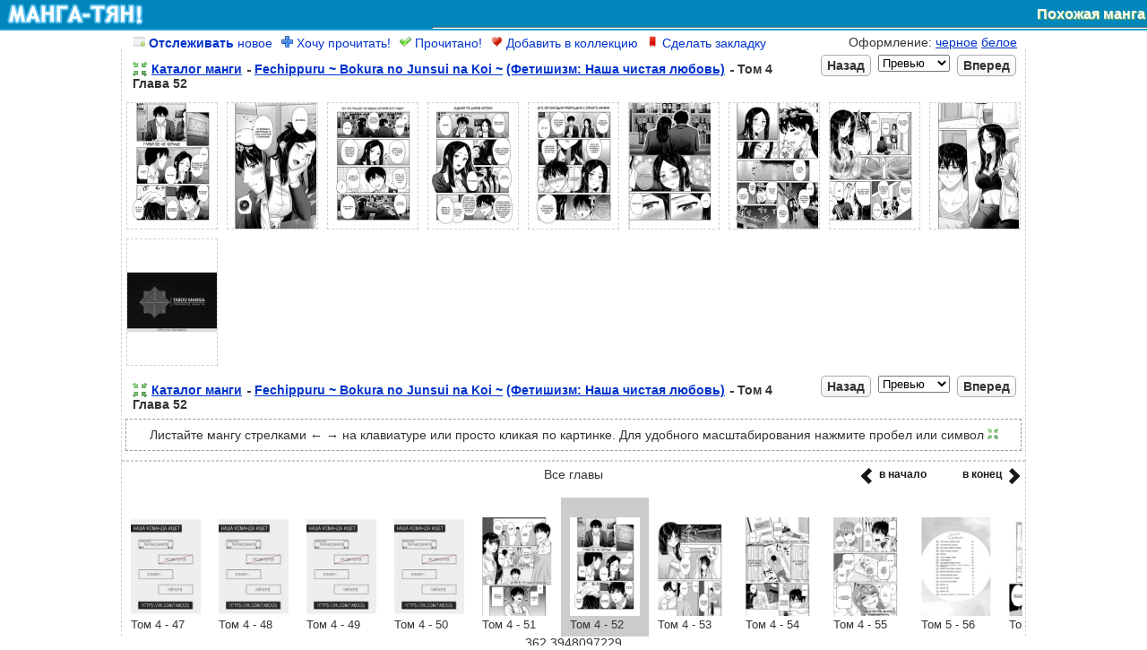

--- FILE ---
content_type: text/html; charset=UTF-8
request_url: https://manga-chan.me/online/1057951-fetishism_our_pure_love__v4_ch_52.html
body_size: 11173
content:
<!DOCTYPE html PUBLIC "-//W3C//DTD XHTML 1.0 Transitional//EN" "http://www.w3.org/TR/xhtml1/DTD/xhtml1-transitional.dtd">
<html xmlns="http://www.w3.org/1999/xhtml">
<head><meta http-equiv="Content-Type" content="text/html; charset=utf-8" />

<meta http-equiv="Content-Type" content="text/html; charset=utf-8" />
<title>Манга Fechippuru ~ Bokura no Junsui na Koi ~ онлайн</title>
<meta name="description" content="Манга Fechippuru ~ Bokura no Junsui na Koi ~ читать онлайн" />
<meta name="keywords" content="онлайн, читать, манга, Fechippuru ~ Bokura no Junsui na Koi ~" />
<meta name="robots" content="all" />
<script type="text/javascript" src="/engine/classes/js/jquery.js"></script>
<script type="text/javascript" src="/engine/classes/js/dialog.js"></script>
<script type="text/javascript" src="/engine/classes/js/effects.js"></script>
<script type="text/javascript" src="/engine/classes/js/menu.js"></script>
<script type="text/javascript" src="/engine/classes/js/dle_ajax.js"></script>
<script type="text/javascript" src="/engine/classes/js/js_edit.js"></script>
<link rel="shortcut icon" href="/favicon.ico" type="image/x-icon">
<link rel="stylesheet" type="text/css" href="/templates/mangachan/css/engine4.css" />
<script language="javascript" type="text/javascript">
<!--
function bookmarkthis(title,url) {
  if (window.sidebar) { // Firefox
     window.sidebar.addPanel(title, url, "");
  } else if (document.all) { // IE
     window.external.AddFavorite(url, title);
  } else if (window.opera && window.print) { // Opera
     var elem = document.createElement('a');
     elem.setAttribute('href',url);
     elem.setAttribute('title',title);
     elem.setAttribute('rel','sidebar');
     elem.click();
  }
}
//-->
</script>

<script>
/*
    if(!~document.location.href.indexOf('/manga' + 'chan.me')) {
        document.location.href = 'http://manga' + 'chan.me' + window.location.pathname;
        window.location = 'http://manga' + 'chan.me' + window.location.pathname;
    }
*/
</script>

<script type="text/javascript" src="/templates/mangachan/js/base.js"></script>

	<link rel="stylesheet" type="text/css" href="/templates/mangachan/css/viewonline.css" />


</head>




	<body>
	<div id="loading-layer" style="display:none"><div id="loading-layer-text">Загрузка. Пожалуйста, подождите...</div></div>
<script language="javascript" type="text/javascript">
<!--
var dle_root       = '/';
var dle_admin      = '';
var dle_login_hash = '';
var dle_group      = 5;
var dle_skin       = 'mangachan';
var dle_wysiwyg    = 'no';
var quick_wysiwyg  = '0';
var dle_act_lang   = ["Да", "Нет", "Ввод", "Отмена"];
var menu_short     = 'Быстрое редактирование';
var menu_full      = 'Полное редактирование';
var menu_profile   = 'Просмотр профиля';
var menu_send      = 'Отправить сообщение';
var menu_uedit     = 'Админцентр';
var dle_info       = 'Информация';
var dle_confirm    = 'Подтверждение';
var dle_prompt     = 'Ввод информации';
var dle_req_field  = 'Заполните все необходимые поля';
var dle_del_agree  = 'Вы действительно хотите удалить? Данное действие невозможно будет отменить';
var dle_del_news   = 'Удалить новость';
var allow_dle_delete_news   = false;
var dle_search_delay   = false;
var dle_search_value   = '';
$(function(){
	FastSearch();
});//-->
</script>
	<script type="text/javascript">
jQuery.cookie = function(name, value, options) {
    if (typeof value != 'undefined') { // name and value given, set cookie
        options = options || {};
        if (value === null) {
            value = '';
            options.expires = -1;
        }
        var expires = '';
        if (options.expires && (typeof options.expires == 'number' || options.expires.toUTCString)) {
            var date;
            if (typeof options.expires == 'number') {
                date = new Date();
                date.setTime(date.getTime() + (options.expires * 24 * 60 * 60 * 1000));
            } else {
                date = options.expires;
            }
            expires = '; expires=' + date.toUTCString(); // use expires attribute, max-age is not supported by IE
        }
        var path = options.path ? '; path=' + (options.path) : '';
        var domain = options.domain ? '; domain=' + (options.domain) : '';
        var secure = options.secure ? '; secure' : '';
        document.cookie = [name, '=', encodeURIComponent(value), expires, path, domain, secure].join('');
    } else { // only name given, get cookie
        var cookieValue = null;
        if (document.cookie && document.cookie != '') {
            var cookies = document.cookie.split(';');
            for (var i = 0; i < cookies.length; i++) {
                var cookie = jQuery.trim(cookies[i]);
                // Does this cookie string begin with the name we want?
                if (cookie.substring(0, name.length + 1) == (name + '=')) {
                    cookieValue = decodeURIComponent(cookie.substring(name.length + 1));
                    break;
                }
            }
        }
        return cookieValue;
    }
};

if($.cookie("css")) {
	$("link").attr("href",$.cookie("css"));
}
</script>

<noscript>Включите Ява Скрипт! Без него галерея работать не будет.</noscript>



<div id="header">
	<div id="left"><a href="/" title="Манга онлайн!"></a></div>
	<div id="right">
		Похожая манга
		<select id="related" style='min-width:420px;'>
  	     	<option  value='116590-azur-lane-manga-parka.html' >Azur Lane - A Journal (Parka)</option><option  value='116283-azur-lane-4-koma-bisoku-zenshin.html' >Azur Lane 4-koma: Bisoku Zenshin!</option><option  value='91311-eiyuu-kyoushitsu.html' >Eiyuu Kyoushitsu</option><option  value='108135-fetishism-our-pure-love-.html' >Fechippuru ~ Bokura no Junsui na Koi ~</option><option  value='131678-ganbare-douki-chan.html' >Ganbare, Douki-chan</option><option  value='58814-greenteaneko-comics.html' >GreenTeaNeko comics</option><option  value='149725-isekai-senpai-tejina-senpai-wa-kono-sekai-demo-ponkotsuna-youdesu.html' >Isekai Senpai - Tejina Senpai wa kono Sekai demo Ponkotsuna Youdesu</option><option  value='117155-a-story-about-wanting-to-commit-suicide-but-its-scary-so-i-find-a-yandere-girl-to-kill-me-but-it-doesnt-work.html' >Jisatsu Shitai kedo Sore wa Chotto Kowaii kara Yandere Kanojo wo Tsukutte Kanojo ni Koroshite Moraou to Suru kedo Nakanaka Umakuikanai Hanashi</option><option  value='164576-mandy-by-peach.html' >Mandy (by PeaCh)</option><option  value='105562-modern-mogal.html' >Modern MoGal</option><option  value='140250-mongirl-4koma.html' >MonGirl 4koma</option><option  value='66494-delusion-telepathy.html' >Mousou Telepathy</option><option  value='114545-uchi-no-hentai-maid-ni-osowareteru.html' >My Hentai Maid is Assaulting Me</option><option  value='140308-my-orc-ceo.html' >My Orc CEO</option><option  value='94678-armor-shop-for-ladies-gentlemen.html' >Otona no Bouguya-san</option><option  value='105408-senpai-kara-me-ga-hanasenai-to-aru-kaishain-no-nichijou.html' >Senpai Kara Me ga Hanasenai To Aru Kaishain no Nichijou</option><option  value='140076-i-brought-home-a-succubus-who-failed-to-find-a-job.html' >Shukatsu Shippai Shita Succubus-San O Hiroimashita</option>
		</select>
	</div>
</div>

<div id="wrap" style="padding-top:6px;">

	<div style="margin-left:14px;">
					<div class="user_link_short" id="ratig-layer-folow-108135" >
            	<span style=""><a rel="nofollow" href="#" class="fav_plus" onclick="megaRate('folow', '7','108135','hc_online');return false;" title="">
                	<img src="/templates/mangachan/images/button_folow.png" /> <b>Отслеживать</b> новое</a>
                 </span>
            	<span style="display:none;"><a rel="nofollow" href="#" class="fav_plus" onclick="megaRate('folow', '17','108135','hc_online');return false;" title="">
                	<img src="/templates/mangachan/images/button_folow.png" /> Не <b>отслеживать</b></a>
                 </span>
            </div>            
			<div class="user_link_short" id="ratig-layer-read-108135">
            	<span style=""><a rel="nofollow" href="#" class="fav_plus" onclick="megaRate('read', '8','108135','hc_online');return false;" title="">
                	<img src="/templates/mangachan/images/button_read.png" /> Хочу прочитать!</a>
                 </span>
            	<span style="display:none;"><a rel="nofollow" href="#" class="fav_plus" onclick="megaRate('read', '18','108135','hc_online');return false;" title="">
                	<img src="/templates/mangachan/images/button_read.png" /> Не хочу прочитать</a>
                 </span>
            </div>            
			<div class="user_link_short" id="ratig-layer-wanted-108135">
            	<span style=""><a rel="nofollow" href="#" class="fav_plus" onclick="megaRate('wanted', '9','108135','hc_online');return false;" title="">
                	<img src="/templates/mangachan/images/button_wanted.png" /> Прочитано!</a>
                 </span>
            	<span style="display:none;"><a rel="nofollow" href="#" class="fav_plus" onclick="megaRate('wanted', '19','108135','hc_online');return false;" title="">
                	<img src="/templates/mangachan/images/button_wanted.png" /> Не прочитано!</a>
                 </span>
            </div>            
			<div class="user_link_short" id="ratig-layer-fav-108135">
            	<span style=""><a rel="nofollow" href="#" class="fav_plus" onclick="megaRate('fav', '10','108135','hc_online');return false;" title="">
                	<img src="/templates/mangachan/images/button_fav.png" /> Добавить в коллекцию</a>
                 </span>
            	<span style="display:none;"><a rel="nofollow" href="#" class="fav_plus" onclick="megaRate('fav', '110','108135','hc_online');return false;" title="">
                	<img src="/templates/mangachan/images/button_fav.png" /> Удалить из коллекции</a>
                 </span>
            </div>   	<div class="user_link_short" id="ratig-layer-zakladki-108135">
            	<span style=""><a rel="nofollow" href="#" class="fav_plus" onclick="params1 = get_params();megaRate('zakladki', '11','108135','hc_online' + ';108135;1057951;' + params1.page);return false;" title="">
                	<img src="/templates/mangachan/images/button_zakladki.png" /> Сделать закладку</a>
                 </span>
            	<span style="display:none;"><a rel="nofollow" href="#" class="fav_plus" onclick="params1 = get_params();megaRate('zakladki', '111','108135','hc_online' + ';108135;1057951;' + params1.page);return false;" title="">
                	<img src="/templates/mangachan/images/button_zakladki.png" /> Убрать закладку</a>
                 </span>
            </div>   
    </div>

	<div style="margin-right:10px;float:right;" class="oform"> 
    	Оформление:
		<a class="styleswitch" href="" rel="/templates/mangachan/css/viewonline.dark.css">черное</a>
		<a class="styleswitch" href="" rel="/templates/mangachan/css/viewonline.css">белое</a>
    </div>
    <br style="clear:both">
    <div id="content">

        <div class="header">
            
        </div>
        
        <script type="application/javascript">
		
			$(document).keydown(function(ev) {
				if (ev.keyCode == 32) {
					dodo();
					return false;
				}
			});
		
			function windowHeight() {
				var de = document.documentElement;			
				return self.innerHeight || ( de && de.clientHeight ) || document.body.clientHeight;
			}
			
			var dodo_var = 1;			
			function dodo() {
				if( $.cookie("mini") || dodo_var == 2 )
				{
					$.cookie("mini", null, {path:'/'});
					$('#image img').css("max-height", '');
					$('#image img').width('auto');
					$('.zoom_id').attr('src', "/templates/mangachan/images/zoom_in.png");
					dodo_var = 1;
				}
				else
				{
					$(window).scrollTop($('#image').position().top);
					$('#image img').css("max-height", windowHeight());
					if ( $('#image img').width() < 345 )
					{
						$('#image img').css("max-height", "none");
						$('#image img').width('auto');
					}
					$.cookie("mini", "true", {expires: 365, path: '/'});
					$('.zoom_id').attr('src', "/templates/mangachan/images/zoom_out.png");
					dodo_var = 2;
				}
			}
			
				$('.zoom_id').ready(function(){
						if( $.cookie("mini") )								
						{
							$('.zoom_id').attr('src', "/templates/mangachan/images/zoom_out.png"); 
						}
					});
		</script>
        
                <div class="chapter">
            <div class="left_nav">
                <ul class="postload" style="display: none">
	                <div style="float:left;margin-right:5px;margin-top:0px;"><img class="zoom_id" onclick="dodo();return false;" title="Выравнить по размеру экрана (space)" style="width:16px;cursor:pointer" src="/templates/mangachan/images/zoom_in.png" /></div><li class="dash"><a class="a-series-catalog catalog"></a></li><li><a class="a-series-title manga-title" href=""></a></li> <li class="dash"><a class="a-rus_name"></a></li><li class="oform"><a class="a-series-volch volch"></a> <li><a class="edit-ch" href="" style="display:none;"><img src='/templates/mangachan/images/edit.png'></a></li></li>
                </ul>
            </div>
            
            <div class="next postload" style="display: none">&nbsp;
                <a class="btn">Вперед</a>
            </div>
            <div class="page postload" style="display: none">
                <select class="drop">
                    <option value="0">Превью</option>
                </select>
            </div>
            <div class="prev postload" style="display: none">
                <a class="btn">Назад</a>
            </div>
        </div>
		<div style="clear:both;"></div>
        
        <div id="thumbs"></div>
        
        <div id="image"></div>
        
        <div id="loading">Идёт загрузка! Если загрузка идёт дольше 1-2 секунд, то <a href='#', onclick="window.location.reload(true);return;">обновите страницу</a> (или нажмите F5)</div>

                <div class="chapter">
            <div class="left_nav">
                <ul class="postload" style="display: none">
	                <div style="float:left;margin-right:5px;margin-top:0px;"><img class="zoom_id" onclick="dodo();return false;" title="Выравнить по размеру экрана (space)" style="width:16px;cursor:pointer" src="/templates/mangachan/images/zoom_in.png" /></div><li class="dash"><a class="a-series-catalog catalog"></a></li><li><a class="a-series-title manga-title" href=""></a></li> <li class="dash"><a class="a-rus_name"></a></li><li class="oform"><a class="a-series-volch volch"></a> <li><a class="edit-ch" href="" style="display:none;"><img src='/templates/mangachan/images/edit.png'></a></li></li>
                </ul>
            </div>
            
            <div class="next postload" style="display: none">&nbsp;
                <a class="btn">Вперед</a>
            </div>
            <div class="page postload" style="display: none">
                <select class="drop">
                    <option value="0">Превью</option>
                </select>
            </div>
            <div class="prev postload" style="display: none">
                <a class="btn">Назад</a>
            </div>
        </div>
		<div style="clear:both;"></div>
	 <script type='text/javascript'> var smartphone_true = 0;</script><script type="text/javascript">
	var var_news_id = 1057951;

	var data = 
	{
		"meta":{
			"name":"Fechippuru ~ Bokura no Junsui na Koi ~",
			"catalog":"/catalog",
			"catalog_name":"Каталог манги",			
			"rus_name":"(Фетишизм: Наша чистая любовь)",
			"content_id":"/manga/108135-fetishism-our-pure-love-.html",
			"next_ch":"/online/1057952-fetishism_our_pure_love__v4_ch_53.html",
			"next_ch_param":"#page=1",
			"back_ch":"/online/902663-fetishism-our-pure-love-_v4_ch51.html",
			"back_ch_param":"#page=-1",
			"volch":"Том 4 Глава 52",
			"edit_ch_link":"",
			"edit_ch_display":"none",			
			},
		"thumbs":["https://im4.manga-chan.me/manganew_thumbs_retina/-6new/f/1707310040_fetishism_our_pure_love__v4_ch_52/p001_1_kopiya.jpg","https://im4.manga-chan.me/manganew_thumbs_retina/-6new/f/1707310040_fetishism_our_pure_love__v4_ch_52/p002_2_kopiya.jpg","https://im4.manga-chan.me/manganew_thumbs_retina/-6new/f/1707310040_fetishism_our_pure_love__v4_ch_52/p003_3_kopiya.jpg","https://im4.manga-chan.me/manganew_thumbs_retina/-6new/f/1707310040_fetishism_our_pure_love__v4_ch_52/p004_4_kopiya.jpg","https://im4.manga-chan.me/manganew_thumbs_retina/-6new/f/1707310040_fetishism_our_pure_love__v4_ch_52/p005_5_kopiya.jpg","https://im4.manga-chan.me/manganew_thumbs_retina/-6new/f/1707310040_fetishism_our_pure_love__v4_ch_52/p006_7_kopiya.jpg","https://im4.manga-chan.me/manganew_thumbs_retina/-6new/f/1707310040_fetishism_our_pure_love__v4_ch_52/p007_8_kopiya.jpg","https://im4.manga-chan.me/manganew_thumbs_retina/-6new/f/1707310040_fetishism_our_pure_love__v4_ch_52/p008_9_kopiya.jpg","https://im4.manga-chan.me/manganew_thumbs_retina/-6new/f/1707310040_fetishism_our_pure_love__v4_ch_52/p009_10_kopiya.jpg","https://im4.manga-chan.me/manganew_thumbs_retina/-6new/f/1707310040_fetishism_our_pure_love__v4_ch_52/p010_11_kopiya.jpg"],
		"fullimg":["https://img2.manga-chan.me/manga/-6new/f/1707310040_fetishism_our_pure_love__v4_ch_52/p001_1_kopiya.png","https://img2.manga-chan.me/manga/-6new/f/1707310040_fetishism_our_pure_love__v4_ch_52/p002_2_kopiya.png","https://img2.manga-chan.me/manga/-6new/f/1707310040_fetishism_our_pure_love__v4_ch_52/p003_3_kopiya.png","https://img2.manga-chan.me/manga/-6new/f/1707310040_fetishism_our_pure_love__v4_ch_52/p004_4_kopiya.png","https://img2.manga-chan.me/manga/-6new/f/1707310040_fetishism_our_pure_love__v4_ch_52/p005_5_kopiya.png","https://img2.manga-chan.me/manga/-6new/f/1707310040_fetishism_our_pure_love__v4_ch_52/p006_7_kopiya.png","https://img2.manga-chan.me/manga/-6new/f/1707310040_fetishism_our_pure_love__v4_ch_52/p007_8_kopiya.png","https://img2.manga-chan.me/manga/-6new/f/1707310040_fetishism_our_pure_love__v4_ch_52/p008_9_kopiya.png","https://img2.manga-chan.me/manga/-6new/f/1707310040_fetishism_our_pure_love__v4_ch_52/p009_10_kopiya.png","https://img2.manga-chan.me/manga/-6new/f/1707310040_fetishism_our_pure_love__v4_ch_52/p010_11_kopiya.png",]
	};
	var manga = data.meta;
	var thumbs = data.thumbs;
	var fullimg = data.fullimg;
	var long_or_not = 1;

	function get_params() {
		var params = {};

		/* Pull all the search parameters */
		var tmp = window.location.search.substr(1).split('&');
		for (var i in tmp) {
			var tmp2 = tmp[i].split('=');
			params[tmp2[0]] = unescape(tmp2[1]);
		}

		/* Then also throw in the hash values over the query string */
		var tmp = window.location.hash.substr(1).split('&');
		for (var i in tmp) {
			var tmp2 = tmp[i].split('=');
			params[tmp2[0]] = unescape(tmp2[1]);
		}

		/* Also fix the page number */
		if (thumbs) {
			var page = parseInt(params.page);
			if (isNaN(page)) page = 0;

			if (page < 0)
				params.page = thumbs.length;
			else if (page == 0)
				params.page = 'thumbs';
			else if (page <= thumbs.length)
				params.page = page;
			else
				params.page = 'thumbs';
		}

		return params;
	}

	var params = get_params();

	function update_page() {
		var d = typeof dodo_var;
		if ( d == "undefined" )
			var dodo_var = 1;
 		
		if( $.cookie("mini") || dodo_var == 2 )
		{
			$(window).scrollTop($('#image').position().top);
			$('#image img:first').ready(function() { 
					$(window).scrollTop($('#image').position().top);
				});			
		}
		else
		{
			$('html, body').scrollTop(0);
		}

		var params = get_params();

		$('#loading').show();

		if (!params['page'] || params['page'] == 'thumbs') {
			/* Display the thumbnail view */
			$('#thumbs').empty();

			$.each(thumbs, function(i, x) {
				var title = '(Стр. ' + (i + 1) + ')';
				var row = ('<a href="#page=' + (i + 1) + '" title="' + title + '"><img src="' + x + '" alt="' + title + '" height="140" width="100" class="thumb" style="object-fit: scale-down;" /></a>');
				$('#thumbs').append(row);
			});

			$('#loading').hide();
			$('#thumbs').show();
			$('#image').hide();
		}
		else {
			function imgpath(x) {
				return fullimg[x-1];
			}

			var p = parseInt(params['page']);

			if (p > thumbs.length) {
				window.location.hash = '#thumbs';
				return;
			}
			
			$('#image').empty();
			if ( (p + 1) > thumbs.length )
			{
				$('#image').append('<a href="'+manga.next_ch + manga.next_ch_param + '" ><img style="max-width:1000px;min-height:300px;background-color:white;" src="' + imgpath(p) + '"/></a>');
			}
			else
			{
				$('#image').append('<a href="#page=' + (p + 1) + '" ><img style="max-width:1000px;min-height:300px;background-color:white;" src="' + imgpath(p) + '"/></a>');
			}

			if (p + 1 < thumbs.length) {
				$('#image').append('<img src="' + imgpath(p + 1) + '" style="display: none;"/>');
			}

			$('#image img:first').load(function(){
			    var width = $(this).width();		
			});

			$('.drop').val(p);
			$('#loading').hide();
			$('#thumbs').hide();	
			$('#image').show();

			if( $.cookie("mini") || dodo_var == 2 )
			{
				$('#image img').css("max-height", windowHeight());
				if ( $('#image img').width() == 91 || $('#image img').width() == 0 )
				{
					;
				}
				else if ( $('#image img').width() < 345 )
				{
					$('#image img').css("max-height", "none");
					$('#image img').width('auto');
				}
				//$('#image img').css("max-height", windowHeight());
				if ( long_or_not == 1 )
				{
					$('#image img').css("max-height", "none");
					$('#image img').width('auto');
				}
			}			
		}
	}
	
	setInterval
		(
			(function() {
				var lasthash = window.location.hash;
				return function() {
					var tmp = window.location.hash;
					if (tmp != lasthash) {
						lasthash = tmp;
						update_page();
					}
				};
				})()
		, 100
		); 

	$('.related_manga').change(function() {
		document.location = '/manga/' + $(this).val() + '#';
	});
	$('#related').change(function() {
		window.location = '/manga/' + $(this).val();	
	});

	$('.drop').change(function() {
		window.location.hash = '#page=' + $(this).val();
	});

	function change_page(inc) {
		
		var params = get_params();
		var page = parseInt(params.page);
		if (isNaN(page)) page = 0;
		page += inc;

		if (page < 0)
			window.location.hash = '#page=' + thumbs.length;
/*		else if (page == 0)
			window.location.hash = '#page=thumbs'; */
		else if (page == 0)
			window.location = manga.back_ch + manga.back_ch_param;
		else if (page <= thumbs.length)
			window.location.hash = '#page=' + page;
		else if (page > thumbs.length)
			window.location = manga.next_ch + manga.next_ch_param;
		else
			window.location.hash = '#page=thumbs';
			
	}

	$(document).keydown(function(ev) {
		if (ev.keyCode == 37) {
			change_page(-1);
			return false;
		}
		else if (ev.keyCode == 39) {	
			change_page(1);
			return false;
		}
	});

	$('.next a').click(function() {
		change_page(1);		
	});

	$('.prev a').click(function() {
		change_page(-1);
	});

	$.each(thumbs, function(i, x) {
		$('.drop').append('<option value="' + (i + 1) + '">Стр. ' + (i + 1) + '</option>');
	});

	$('a.a-series-title')
		.attr('title', manga.name + ' - скачать или читать онлайн')
		.attr('href', manga.content_id)
		;

	$('a.a-series-catalog')
		.attr('title', 'Вернутся в каталог манги на русском')
		.attr('href', manga.catalog)
		;

	$('a.a-rus_name')
		.attr('title', manga.rus_name + ' манга')		
		.attr('href', manga.content_id)
		.text(manga.rus_name)
		;

	$('a.edit-ch')
		.attr('href', manga.edit_ch_link)
		.css('display', manga.edit_ch_display)
		;

	$('.manga-title').text(manga.name);

	$('.catalog').text(manga.catalog_name);

	$('.volch').text(manga.volch);

	$('.postload').show();

	function windowHeight() {
		var de = document.documentElement;			
		return self.innerHeight || ( de && de.clientHeight ) || document.body.clientHeight;
	}

$(document).ready(function() { 
	$(".styleswitch").click(function() { 
		$("link").attr("href",$(this).attr('rel'));
		$.cookie("css",$(this).attr('rel'), {expires: 365, path: '/'});
		return false;
	});

});

	update_page();
	$('body').focus();

</script>

        <center>
<div id="info_help" style="border:1px dashed #999;width:99%;padding-top:10px;padding-bottom:10px;">
Листайте мангу стрелками ← → на клавиатуре или просто кликая по картинке. Для удобного масштабирования нажмите пробел или символ <img style="width:12px;" src="/templates/mangachan/images/zoom_in.png" />
</div>
</center>
	    <div id="bottom" >
	        
	    </div>
        
	    <div>
        <div style="border:1px dashed #CCC;margin-bottom:7px;"></div>
	        <script type="text/javascript" src="/templates/mangachan/js/scroll.js"></script>
	        <div class="oform">Все главы</div>
            <div style="float:right;margin-top:-15px;margin-right:5px;">
                    <div id="novinki_next" class="novinki_next" style="">
                        <a href="" style="color:#191919;" onclick="scrRight();return false;"><div style="float:left;margin-top:2px;">в конец</div> <img style="margin-left:7px;" src="/templates/mangachan/images/novinka_next_active.png" /></a>
                    </div>
                    <div id="novinki_back" class="novinki_back" style="margin-right:40px;">
                        <a href="" style="color:#191919;" onclick="scrLeft(); return false;"><img style="margin-right:7px;float:left;" src="/templates/mangachan/images/novinka_back_active.png" /> <div style="float:right;margin-top:2px;">в начало</div></a>
                    </div>
            </div>
        	<div id="scroll" style="width:1005px;overflow:hidden;margin-top:-15px;">
            	<table><tr>
			    	<div>			<td style='height:155px;' class="oform">
				<div style='width:78px;height:110px;float:left;border:0px solid black; margin:10px;'>
				<a href='https://im.manga-chan.me/online/745372-fetishism-our-pure-love-_v3_ch21.html' title="Манга Fechippuru ~ Bokura no Junsui na Koi ~ Том 3 Глава 21 читать онлайн">
					<img id="th_1" alt="Манга Fechippuru ~ Bokura no Junsui na Koi ~ Том 3 Глава 21 читать онлайн" src="" height="110" width="78" />
				</a>	
				<div style="font-size:13px;margin-top:3px;">Том 3 - 21</div>
				</div>				
			</td>			<td style='height:155px;' class="oform">
				<div style='width:78px;height:110px;float:left;border:0px solid black; margin:10px;'>
				<a href='https://im.manga-chan.me/online/745373-fetishism-our-pure-love-_v3_ch22.html' title="Манга Fechippuru ~ Bokura no Junsui na Koi ~ Том 3 Глава 22 читать онлайн">
					<img id="th_2" alt="Манга Fechippuru ~ Bokura no Junsui na Koi ~ Том 3 Глава 22 читать онлайн" src="" height="110" width="78" />
				</a>	
				<div style="font-size:13px;margin-top:3px;">Том 3 - 22</div>
				</div>				
			</td>			<td style='height:155px;' class="oform">
				<div style='width:78px;height:110px;float:left;border:0px solid black; margin:10px;'>
				<a href='https://im.manga-chan.me/online/745374-fetishism-our-pure-love-_v3_ch23.html' title="Манга Fechippuru ~ Bokura no Junsui na Koi ~ Том 3 Глава 23 читать онлайн">
					<img id="th_3" alt="Манга Fechippuru ~ Bokura no Junsui na Koi ~ Том 3 Глава 23 читать онлайн" src="" height="110" width="78" />
				</a>	
				<div style="font-size:13px;margin-top:3px;">Том 3 - 23</div>
				</div>				
			</td>			<td style='height:155px;' class="oform">
				<div style='width:78px;height:110px;float:left;border:0px solid black; margin:10px;'>
				<a href='https://im.manga-chan.me/online/745375-fetishism-our-pure-love-_v3_ch24.html' title="Манга Fechippuru ~ Bokura no Junsui na Koi ~ Том 3 Глава 24 читать онлайн">
					<img id="th_4" alt="Манга Fechippuru ~ Bokura no Junsui na Koi ~ Том 3 Глава 24 читать онлайн" src="" height="110" width="78" />
				</a>	
				<div style="font-size:13px;margin-top:3px;">Том 3 - 24</div>
				</div>				
			</td>			<td style='height:155px;' class="oform">
				<div style='width:78px;height:110px;float:left;border:0px solid black; margin:10px;'>
				<a href='https://im.manga-chan.me/online/745376-fetishism-our-pure-love-_v3_ch25.html' title="Манга Fechippuru ~ Bokura no Junsui na Koi ~ Том 3 Глава 25 читать онлайн">
					<img id="th_5" alt="Манга Fechippuru ~ Bokura no Junsui na Koi ~ Том 3 Глава 25 читать онлайн" src="" height="110" width="78" />
				</a>	
				<div style="font-size:13px;margin-top:3px;">Том 3 - 25</div>
				</div>				
			</td>			<td style='height:155px;' class="oform">
				<div style='width:78px;height:110px;float:left;border:0px solid black; margin:10px;'>
				<a href='https://im.manga-chan.me/online/745377-fetishism-our-pure-love-_v3_ch26.html' title="Манга Fechippuru ~ Bokura no Junsui na Koi ~ Том 3 Глава 26 читать онлайн">
					<img id="th_6" alt="Манга Fechippuru ~ Bokura no Junsui na Koi ~ Том 3 Глава 26 читать онлайн" src="" height="110" width="78" />
				</a>	
				<div style="font-size:13px;margin-top:3px;">Том 3 - 26</div>
				</div>				
			</td>			<td style='height:155px;' class="oform">
				<div style='width:78px;height:110px;float:left;border:0px solid black; margin:10px;'>
				<a href='https://im.manga-chan.me/online/745378-fetishism-our-pure-love-_v3_ch27.html' title="Манга Fechippuru ~ Bokura no Junsui na Koi ~ Том 3 Глава 27 читать онлайн">
					<img id="th_7" alt="Манга Fechippuru ~ Bokura no Junsui na Koi ~ Том 3 Глава 27 читать онлайн" src="" height="110" width="78" />
				</a>	
				<div style="font-size:13px;margin-top:3px;">Том 3 - 27</div>
				</div>				
			</td>			<td style='height:155px;' class="oform">
				<div style='width:78px;height:110px;float:left;border:0px solid black; margin:10px;'>
				<a href='https://im.manga-chan.me/online/745379-fetishism-our-pure-love-_v3_ch28.html' title="Манга Fechippuru ~ Bokura no Junsui na Koi ~ Том 3 Глава 28 читать онлайн">
					<img id="th_8" alt="Манга Fechippuru ~ Bokura no Junsui na Koi ~ Том 3 Глава 28 читать онлайн" src="" height="110" width="78" />
				</a>	
				<div style="font-size:13px;margin-top:3px;">Том 3 - 28</div>
				</div>				
			</td>			<td style='height:155px;' class="oform">
				<div style='width:78px;height:110px;float:left;border:0px solid black; margin:10px;'>
				<a href='https://im.manga-chan.me/online/745380-fetishism-our-pure-love-_v3_ch29.html' title="Манга Fechippuru ~ Bokura no Junsui na Koi ~ Том 3 Глава 29 читать онлайн">
					<img id="th_9" alt="Манга Fechippuru ~ Bokura no Junsui na Koi ~ Том 3 Глава 29 читать онлайн" src="" height="110" width="78" />
				</a>	
				<div style="font-size:13px;margin-top:3px;">Том 3 - 29</div>
				</div>				
			</td>			<td style='height:155px;' class="oform">
				<div style='width:78px;height:110px;float:left;border:0px solid black; margin:10px;'>
				<a href='https://im.manga-chan.me/online/745381-fetishism-our-pure-love-_v3_ch30.html' title="Манга Fechippuru ~ Bokura no Junsui na Koi ~ Том 3 Глава 30 читать онлайн">
					<img id="th_10" alt="Манга Fechippuru ~ Bokura no Junsui na Koi ~ Том 3 Глава 30 читать онлайн" src="" height="110" width="78" />
				</a>	
				<div style="font-size:13px;margin-top:3px;">Том 3 - 30</div>
				</div>				
			</td>			<td style='height:155px;' class="oform">
				<div style='width:78px;height:110px;float:left;border:0px solid black; margin:10px;'>
				<a href='https://im.manga-chan.me/online/745382-fetishism-our-pure-love-_v3_ch31.html' title="Манга Fechippuru ~ Bokura no Junsui na Koi ~ Том 3 Глава 31 читать онлайн">
					<img id="th_11" alt="Манга Fechippuru ~ Bokura no Junsui na Koi ~ Том 3 Глава 31 читать онлайн" src="" height="110" width="78" />
				</a>	
				<div style="font-size:13px;margin-top:3px;">Том 3 - 31</div>
				</div>				
			</td>			<td style='height:155px;' class="oform">
				<div style='width:78px;height:110px;float:left;border:0px solid black; margin:10px;'>
				<a href='https://im.manga-chan.me/online/745383-fetishism-our-pure-love-_v3_ch32.html' title="Манга Fechippuru ~ Bokura no Junsui na Koi ~ Том 3 Глава 32 читать онлайн">
					<img id="th_12" alt="Манга Fechippuru ~ Bokura no Junsui na Koi ~ Том 3 Глава 32 читать онлайн" src="" height="110" width="78" />
				</a>	
				<div style="font-size:13px;margin-top:3px;">Том 3 - 32</div>
				</div>				
			</td>			<td style='height:155px;' class="oform">
				<div style='width:78px;height:110px;float:left;border:0px solid black; margin:10px;'>
				<a href='https://im.manga-chan.me/online/745384-fetishism-our-pure-love-_v3_ch33.html' title="Манга Fechippuru ~ Bokura no Junsui na Koi ~ Том 3 Глава 33 читать онлайн">
					<img id="th_13" alt="Манга Fechippuru ~ Bokura no Junsui na Koi ~ Том 3 Глава 33 читать онлайн" src="" height="110" width="78" />
				</a>	
				<div style="font-size:13px;margin-top:3px;">Том 3 - 33</div>
				</div>				
			</td>			<td style='height:155px;' class="oform">
				<div style='width:78px;height:110px;float:left;border:0px solid black; margin:10px;'>
				<a href='https://im.manga-chan.me/online/745385-fetishism-our-pure-love-_v3_ch34.html' title="Манга Fechippuru ~ Bokura no Junsui na Koi ~ Том 3 Глава 34 читать онлайн">
					<img id="th_14" alt="Манга Fechippuru ~ Bokura no Junsui na Koi ~ Том 3 Глава 34 читать онлайн" src="" height="110" width="78" />
				</a>	
				<div style="font-size:13px;margin-top:3px;">Том 3 - 34</div>
				</div>				
			</td>			<td style='height:155px;' class="oform">
				<div style='width:78px;height:110px;float:left;border:0px solid black; margin:10px;'>
				<a href='https://im.manga-chan.me/online/745386-fetishism-our-pure-love-_v3_ch35.html' title="Манга Fechippuru ~ Bokura no Junsui na Koi ~ Том 3 Глава 35 читать онлайн">
					<img id="th_15" alt="Манга Fechippuru ~ Bokura no Junsui na Koi ~ Том 3 Глава 35 читать онлайн" src="" height="110" width="78" />
				</a>	
				<div style="font-size:13px;margin-top:3px;">Том 3 - 35</div>
				</div>				
			</td>			<td style='height:155px;' class="oform">
				<div style='width:78px;height:110px;float:left;border:0px solid black; margin:10px;'>
				<a href='https://im.manga-chan.me/online/745387-fetishism-our-pure-love-_v4_ch36.html' title="Манга Fechippuru ~ Bokura no Junsui na Koi ~ Том 4 Глава 36 читать онлайн">
					<img id="th_16" alt="Манга Fechippuru ~ Bokura no Junsui na Koi ~ Том 4 Глава 36 читать онлайн" src="" height="110" width="78" />
				</a>	
				<div style="font-size:13px;margin-top:3px;">Том 4 - 36</div>
				</div>				
			</td>			<td style='height:155px;' class="oform">
				<div style='width:78px;height:110px;float:left;border:0px solid black; margin:10px;'>
				<a href='https://im.manga-chan.me/online/753079-fetishism-our-pure-love-_v4_ch37.html' title="Манга Fechippuru ~ Bokura no Junsui na Koi ~ Том 4 Глава 37 читать онлайн">
					<img id="th_17" alt="Манга Fechippuru ~ Bokura no Junsui na Koi ~ Том 4 Глава 37 читать онлайн" src="" height="110" width="78" />
				</a>	
				<div style="font-size:13px;margin-top:3px;">Том 4 - 37</div>
				</div>				
			</td>			<td style='height:155px;' class="oform">
				<div style='width:78px;height:110px;float:left;border:0px solid black; margin:10px;'>
				<a href='https://im.manga-chan.me/online/753080-fetishism-our-pure-love-_v4_ch38.html' title="Манга Fechippuru ~ Bokura no Junsui na Koi ~ Том 4 Глава 38 читать онлайн">
					<img id="th_18" alt="Манга Fechippuru ~ Bokura no Junsui na Koi ~ Том 4 Глава 38 читать онлайн" src="" height="110" width="78" />
				</a>	
				<div style="font-size:13px;margin-top:3px;">Том 4 - 38</div>
				</div>				
			</td>			<td style='height:155px;' class="oform">
				<div style='width:78px;height:110px;float:left;border:0px solid black; margin:10px;'>
				<a href='https://im.manga-chan.me/online/760394-fetishism-our-pure-love-_v4_ch39.html' title="Манга Fechippuru ~ Bokura no Junsui na Koi ~ Том 4 Глава 39 читать онлайн">
					<img id="th_19" alt="Манга Fechippuru ~ Bokura no Junsui na Koi ~ Том 4 Глава 39 читать онлайн" src="" height="110" width="78" />
				</a>	
				<div style="font-size:13px;margin-top:3px;">Том 4 - 39</div>
				</div>				
			</td>			<td style='height:155px;' class="oform">
				<div style='width:78px;height:110px;float:left;border:0px solid black; margin:10px;'>
				<a href='https://im.manga-chan.me/online/771545-fetishism-our-pure-love-_v4_ch40.html' title="Манга Fechippuru ~ Bokura no Junsui na Koi ~ Том 4 Глава 40 читать онлайн">
					<img id="th_20" alt="Манга Fechippuru ~ Bokura no Junsui na Koi ~ Том 4 Глава 40 читать онлайн" src="" height="110" width="78" />
				</a>	
				<div style="font-size:13px;margin-top:3px;">Том 4 - 40</div>
				</div>				
			</td>			<td style='height:155px;' class="oform">
				<div style='width:78px;height:110px;float:left;border:0px solid black; margin:10px;'>
				<a href='https://im.manga-chan.me/online/801003-fetishism-our-pure-love-_v4_ch41.html' title="Манга Fechippuru ~ Bokura no Junsui na Koi ~ Том 4 Глава 41 читать онлайн">
					<img id="th_21" alt="Манга Fechippuru ~ Bokura no Junsui na Koi ~ Том 4 Глава 41 читать онлайн" src="" height="110" width="78" />
				</a>	
				<div style="font-size:13px;margin-top:3px;">Том 4 - 41</div>
				</div>				
			</td>			<td style='height:155px;' class="oform">
				<div style='width:78px;height:110px;float:left;border:0px solid black; margin:10px;'>
				<a href='https://im.manga-chan.me/online/803523-fetishism-our-pure-love-_v4_ch42.html' title="Манга Fechippuru ~ Bokura no Junsui na Koi ~ Том 4 Глава 42 читать онлайн">
					<img id="th_22" alt="Манга Fechippuru ~ Bokura no Junsui na Koi ~ Том 4 Глава 42 читать онлайн" src="" height="110" width="78" />
				</a>	
				<div style="font-size:13px;margin-top:3px;">Том 4 - 42</div>
				</div>				
			</td>			<td style='height:155px;' class="oform">
				<div style='width:78px;height:110px;float:left;border:0px solid black; margin:10px;'>
				<a href='https://im.manga-chan.me/online/817577-fetishism-our-pure-love-_v4_ch43.html' title="Манга Fechippuru ~ Bokura no Junsui na Koi ~ Том 4 Глава 43 читать онлайн">
					<img id="th_23" alt="Манга Fechippuru ~ Bokura no Junsui na Koi ~ Том 4 Глава 43 читать онлайн" src="" height="110" width="78" />
				</a>	
				<div style="font-size:13px;margin-top:3px;">Том 4 - 43</div>
				</div>				
			</td>			<td style='height:155px;' class="oform">
				<div style='width:78px;height:110px;float:left;border:0px solid black; margin:10px;'>
				<a href='https://im.manga-chan.me/online/837798-fetishism-our-pure-love-_v4_ch44.html' title="Манга Fechippuru ~ Bokura no Junsui na Koi ~ Том 4 Глава 44 читать онлайн">
					<img id="th_24" alt="Манга Fechippuru ~ Bokura no Junsui na Koi ~ Том 4 Глава 44 читать онлайн" src="" height="110" width="78" />
				</a>	
				<div style="font-size:13px;margin-top:3px;">Том 4 - 44</div>
				</div>				
			</td>			<td style='height:155px;' class="oform">
				<div style='width:78px;height:110px;float:left;border:0px solid black; margin:10px;'>
				<a href='https://im.manga-chan.me/online/842386-fetishism-our-pure-love-_v4_ch45.html' title="Манга Fechippuru ~ Bokura no Junsui na Koi ~ Том 4 Глава 45 читать онлайн">
					<img id="th_25" alt="Манга Fechippuru ~ Bokura no Junsui na Koi ~ Том 4 Глава 45 читать онлайн" src="" height="110" width="78" />
				</a>	
				<div style="font-size:13px;margin-top:3px;">Том 4 - 45</div>
				</div>				
			</td>			<td style='height:155px;' class="oform">
				<div style='width:78px;height:110px;float:left;border:0px solid black; margin:10px;'>
				<a href='https://im.manga-chan.me/online/848576-fetishism-our-pure-love-_v4_ch46.html' title="Манга Fechippuru ~ Bokura no Junsui na Koi ~ Том 4 Глава 46 читать онлайн">
					<img id="th_26" alt="Манга Fechippuru ~ Bokura no Junsui na Koi ~ Том 4 Глава 46 читать онлайн" src="" height="110" width="78" />
				</a>	
				<div style="font-size:13px;margin-top:3px;">Том 4 - 46</div>
				</div>				
			</td>			<td style='height:155px;' class="oform">
				<div style='width:78px;height:110px;float:left;border:0px solid black; margin:10px;'>
				<a href='https://im.manga-chan.me/online/851710-fetishism-our-pure-love-_v4_ch47.html' title="Манга Fechippuru ~ Bokura no Junsui na Koi ~ Том 4 Глава 47 читать онлайн">
					<img id="th_27" alt="Манга Fechippuru ~ Bokura no Junsui na Koi ~ Том 4 Глава 47 читать онлайн" src="" height="110" width="78" />
				</a>	
				<div style="font-size:13px;margin-top:3px;">Том 4 - 47</div>
				</div>				
			</td>			<td style='height:155px;' class="oform">
				<div style='width:78px;height:110px;float:left;border:0px solid black; margin:10px;'>
				<a href='https://im.manga-chan.me/online/861294-fetishism-our-pure-love-_v4_ch48.html' title="Манга Fechippuru ~ Bokura no Junsui na Koi ~ Том 4 Глава 48 читать онлайн">
					<img id="th_28" alt="Манга Fechippuru ~ Bokura no Junsui na Koi ~ Том 4 Глава 48 читать онлайн" src="" height="110" width="78" />
				</a>	
				<div style="font-size:13px;margin-top:3px;">Том 4 - 48</div>
				</div>				
			</td>			<td style='height:155px;' class="oform">
				<div style='width:78px;height:110px;float:left;border:0px solid black; margin:10px;'>
				<a href='https://im.manga-chan.me/online/864674-fetishism-our-pure-love-_v4_ch49.html' title="Манга Fechippuru ~ Bokura no Junsui na Koi ~ Том 4 Глава 49 читать онлайн">
					<img id="th_29" alt="Манга Fechippuru ~ Bokura no Junsui na Koi ~ Том 4 Глава 49 читать онлайн" src="" height="110" width="78" />
				</a>	
				<div style="font-size:13px;margin-top:3px;">Том 4 - 49</div>
				</div>				
			</td>			<td style='height:155px;' class="oform">
				<div style='width:78px;height:110px;float:left;border:0px solid black; margin:10px;'>
				<a href='https://im.manga-chan.me/online/882478-fetishism-our-pure-love-_v4_ch50.html' title="Манга Fechippuru ~ Bokura no Junsui na Koi ~ Том 4 Глава 50 читать онлайн">
					<img id="th_30" alt="Манга Fechippuru ~ Bokura no Junsui na Koi ~ Том 4 Глава 50 читать онлайн" src="" height="110" width="78" />
				</a>	
				<div style="font-size:13px;margin-top:3px;">Том 4 - 50</div>
				</div>				
			</td>			<td style='height:155px;' class="oform">
				<div style='width:78px;height:110px;float:left;border:0px solid black; margin:10px;'>
				<a href='https://im.manga-chan.me/online/902663-fetishism-our-pure-love-_v4_ch51.html' title="Манга Fechippuru ~ Bokura no Junsui na Koi ~ Том 4 Глава 51 читать онлайн">
					<img id="th_31" alt="Манга Fechippuru ~ Bokura no Junsui na Koi ~ Том 4 Глава 51 читать онлайн" src="" height="110" width="78" />
				</a>	
				<div style="font-size:13px;margin-top:3px;">Том 4 - 51</div>
				</div>				
			</td>			<td style='height:155px;background-color:#ccc;' class="oform">
				<div style='width:78px;height:110px;float:left;border:0px solid black; margin:10px;'>
				<a href='https://im.manga-chan.me/online/1057951-fetishism_our_pure_love__v4_ch_52.html' title="Манга Fechippuru ~ Bokura no Junsui na Koi ~ Том 4 Глава 52 читать онлайн">
					<img id="th_32" alt="Манга Fechippuru ~ Bokura no Junsui na Koi ~ Том 4 Глава 52 читать онлайн" src="" height="110" width="78" />
				</a>	
				<div style="font-size:13px;margin-top:3px;">Том 4 - 52</div>
				</div>				
			</td>			<td style='height:155px;' class="oform">
				<div style='width:78px;height:110px;float:left;border:0px solid black; margin:10px;'>
				<a href='https://im.manga-chan.me/online/1057952-fetishism_our_pure_love__v4_ch_53.html' title="Манга Fechippuru ~ Bokura no Junsui na Koi ~ Том 4 Глава 53 читать онлайн">
					<img id="th_33" alt="Манга Fechippuru ~ Bokura no Junsui na Koi ~ Том 4 Глава 53 читать онлайн" src="" height="110" width="78" />
				</a>	
				<div style="font-size:13px;margin-top:3px;">Том 4 - 53</div>
				</div>				
			</td>			<td style='height:155px;' class="oform">
				<div style='width:78px;height:110px;float:left;border:0px solid black; margin:10px;'>
				<a href='https://im.manga-chan.me/online/1057953-fetishism_our_pure_love__v4_ch_54.html' title="Манга Fechippuru ~ Bokura no Junsui na Koi ~ Том 4 Глава 54 читать онлайн">
					<img id="th_34" alt="Манга Fechippuru ~ Bokura no Junsui na Koi ~ Том 4 Глава 54 читать онлайн" src="" height="110" width="78" />
				</a>	
				<div style="font-size:13px;margin-top:3px;">Том 4 - 54</div>
				</div>				
			</td>			<td style='height:155px;' class="oform">
				<div style='width:78px;height:110px;float:left;border:0px solid black; margin:10px;'>
				<a href='https://im.manga-chan.me/online/1057954-fetishism_our_pure_love__v4_ch_55.html' title="Манга Fechippuru ~ Bokura no Junsui na Koi ~ Том 4 Глава 55 читать онлайн">
					<img id="th_35" alt="Манга Fechippuru ~ Bokura no Junsui na Koi ~ Том 4 Глава 55 читать онлайн" src="" height="110" width="78" />
				</a>	
				<div style="font-size:13px;margin-top:3px;">Том 4 - 55</div>
				</div>				
			</td>			<td style='height:155px;' class="oform">
				<div style='width:78px;height:110px;float:left;border:0px solid black; margin:10px;'>
				<a href='https://im.manga-chan.me/online/1057955-fetishism_our_pure_love__v5_ch_56.html' title="Манга Fechippuru ~ Bokura no Junsui na Koi ~ Том 5 Глава 56 читать онлайн">
					<img id="th_36" alt="Манга Fechippuru ~ Bokura no Junsui na Koi ~ Том 5 Глава 56 читать онлайн" src="" height="110" width="78" />
				</a>	
				<div style="font-size:13px;margin-top:3px;">Том 5 - 56</div>
				</div>				
			</td>			<td style='height:155px;' class="oform">
				<div style='width:78px;height:110px;float:left;border:0px solid black; margin:10px;'>
				<a href='https://im.manga-chan.me/online/1057956-fetishism_our_pure_love__v5_ch_57.html' title="Манга Fechippuru ~ Bokura no Junsui na Koi ~ Том 5 Глава 57 читать онлайн">
					<img id="th_37" alt="Манга Fechippuru ~ Bokura no Junsui na Koi ~ Том 5 Глава 57 читать онлайн" src="" height="110" width="78" />
				</a>	
				<div style="font-size:13px;margin-top:3px;">Том 5 - 57</div>
				</div>				
			</td>			<td style='height:155px;' class="oform">
				<div style='width:78px;height:110px;float:left;border:0px solid black; margin:10px;'>
				<a href='https://im.manga-chan.me/online/1057957-fetishism_our_pure_love__v5_ch_58.html' title="Манга Fechippuru ~ Bokura no Junsui na Koi ~ Том 5 Глава 58 читать онлайн">
					<img id="th_38" alt="Манга Fechippuru ~ Bokura no Junsui na Koi ~ Том 5 Глава 58 читать онлайн" src="" height="110" width="78" />
				</a>	
				<div style="font-size:13px;margin-top:3px;">Том 5 - 58</div>
				</div>				
			</td>			<td style='height:155px;' class="oform">
				<div style='width:78px;height:110px;float:left;border:0px solid black; margin:10px;'>
				<a href='https://im.manga-chan.me/online/1075985-fetishism_our_pure_love__v5_ch_59.html' title="Манга Fechippuru ~ Bokura no Junsui na Koi ~ Том 5 Глава 59 читать онлайн">
					<img id="th_39" alt="Манга Fechippuru ~ Bokura no Junsui na Koi ~ Том 5 Глава 59 читать онлайн" src="" height="110" width="78" />
				</a>	
				<div style="font-size:13px;margin-top:3px;">Том 5 - 59</div>
				</div>				
			</td>			<td style='height:155px;' class="oform">
				<div style='width:78px;height:110px;float:left;border:0px solid black; margin:10px;'>
				<a href='https://im.manga-chan.me/online/1075986-fetishism_our_pure_love__v5_ch_60.html' title="Манга Fechippuru ~ Bokura no Junsui na Koi ~ Том 5 Глава 60 читать онлайн">
					<img id="th_40" alt="Манга Fechippuru ~ Bokura no Junsui na Koi ~ Том 5 Глава 60 читать онлайн" src="" height="110" width="78" />
				</a>	
				<div style="font-size:13px;margin-top:3px;">Том 5 - 60</div>
				</div>				
			</td>			<td style='height:155px;' class="oform">
				<div style='width:78px;height:110px;float:left;border:0px solid black; margin:10px;'>
				<a href='https://im.manga-chan.me/online/1075987-fetishism_our_pure_love__v5_ch_61.html' title="Манга Fechippuru ~ Bokura no Junsui na Koi ~ Том 5 Глава 61 читать онлайн">
					<img id="th_41" alt="Манга Fechippuru ~ Bokura no Junsui na Koi ~ Том 5 Глава 61 читать онлайн" src="" height="110" width="78" />
				</a>	
				<div style="font-size:13px;margin-top:3px;">Том 5 - 61</div>
				</div>				
			</td>			<td style='height:155px;' class="oform">
				<div style='width:78px;height:110px;float:left;border:0px solid black; margin:10px;'>
				<a href='https://im.manga-chan.me/online/1075988-fetishism_our_pure_love__v5_ch_62.html' title="Манга Fechippuru ~ Bokura no Junsui na Koi ~ Том 5 Глава 62 читать онлайн">
					<img id="th_42" alt="Манга Fechippuru ~ Bokura no Junsui na Koi ~ Том 5 Глава 62 читать онлайн" src="" height="110" width="78" />
				</a>	
				<div style="font-size:13px;margin-top:3px;">Том 5 - 62</div>
				</div>				
			</td>			<td style='height:155px;' class="oform">
				<div style='width:78px;height:110px;float:left;border:0px solid black; margin:10px;'>
				<a href='https://im.manga-chan.me/online/1075989-fetishism_our_pure_love__v5_ch_63.html' title="Манга Fechippuru ~ Bokura no Junsui na Koi ~ Том 5 Глава 63 читать онлайн">
					<img id="th_43" alt="Манга Fechippuru ~ Bokura no Junsui na Koi ~ Том 5 Глава 63 читать онлайн" src="" height="110" width="78" />
				</a>	
				<div style="font-size:13px;margin-top:3px;">Том 5 - 63</div>
				</div>				
			</td>			<td style='height:155px;' class="oform">
				<div style='width:78px;height:110px;float:left;border:0px solid black; margin:10px;'>
				<a href='https://im.manga-chan.me/online/1075990-fetishism_our_pure_love__v5_ch_64.html' title="Манга Fechippuru ~ Bokura no Junsui na Koi ~ Том 5 Глава 64 читать онлайн">
					<img id="th_44" alt="Манга Fechippuru ~ Bokura no Junsui na Koi ~ Том 5 Глава 64 читать онлайн" src="" height="110" width="78" />
				</a>	
				<div style="font-size:13px;margin-top:3px;">Том 5 - 64</div>
				</div>				
			</td>			<td style='height:155px;' class="oform">
				<div style='width:78px;height:110px;float:left;border:0px solid black; margin:10px;'>
				<a href='https://im.manga-chan.me/online/1090212-fetishism_our_pure_love__v5_ch_65.html' title="Манга Fechippuru ~ Bokura no Junsui na Koi ~ Том 5 Глава 65 читать онлайн">
					<img id="th_45" alt="Манга Fechippuru ~ Bokura no Junsui na Koi ~ Том 5 Глава 65 читать онлайн" src="" height="110" width="78" />
				</a>	
				<div style="font-size:13px;margin-top:3px;">Том 5 - 65</div>
				</div>				
			</td>			<td style='height:155px;' class="oform">
				<div style='width:78px;height:110px;float:left;border:0px solid black; margin:10px;'>
				<a href='https://im.manga-chan.me/online/1090213-fetishism_our_pure_love__v5_ch_66.html' title="Манга Fechippuru ~ Bokura no Junsui na Koi ~ Том 5 Глава 66 читать онлайн">
					<img id="th_46" alt="Манга Fechippuru ~ Bokura no Junsui na Koi ~ Том 5 Глава 66 читать онлайн" src="" height="110" width="78" />
				</a>	
				<div style="font-size:13px;margin-top:3px;">Том 5 - 66</div>
				</div>				
			</td>			<td style='height:155px;' class="oform">
				<div style='width:78px;height:110px;float:left;border:0px solid black; margin:10px;'>
				<a href='https://im.manga-chan.me/online/1091521-fetishism_our_pure_love__v5_ch_67.html' title="Манга Fechippuru ~ Bokura no Junsui na Koi ~ Том 5 Глава 67 читать онлайн">
					<img id="th_47" alt="Манга Fechippuru ~ Bokura no Junsui na Koi ~ Том 5 Глава 67 читать онлайн" src="" height="110" width="78" />
				</a>	
				<div style="font-size:13px;margin-top:3px;">Том 5 - 67</div>
				</div>				
			</td>			<td style='height:155px;' class="oform">
				<div style='width:78px;height:110px;float:left;border:0px solid black; margin:10px;'>
				<a href='https://im.manga-chan.me/online/1115063-fetishism_our_pure_love__v5_ch_68.html' title="Манга Fechippuru ~ Bokura no Junsui na Koi ~ Том 5 Глава 68 читать онлайн">
					<img id="th_48" alt="Манга Fechippuru ~ Bokura no Junsui na Koi ~ Том 5 Глава 68 читать онлайн" src="" height="110" width="78" />
				</a>	
				<div style="font-size:13px;margin-top:3px;">Том 5 - 68</div>
				</div>				
			</td>			<td style='height:155px;' class="oform">
				<div style='width:78px;height:110px;float:left;border:0px solid black; margin:10px;'>
				<a href='https://im.manga-chan.me/online/1115066-fetishism_our_pure_love__v5_ch_69.html' title="Манга Fechippuru ~ Bokura no Junsui na Koi ~ Том 5 Глава 69 читать онлайн">
					<img id="th_49" alt="Манга Fechippuru ~ Bokura no Junsui na Koi ~ Том 5 Глава 69 читать онлайн" src="" height="110" width="78" />
				</a>	
				<div style="font-size:13px;margin-top:3px;">Том 5 - 69</div>
				</div>				
			</td>			<td style='height:155px;' class="oform">
				<div style='width:78px;height:110px;float:left;border:0px solid black; margin:10px;'>
				<a href='https://im.manga-chan.me/online/1115068-fetishism_our_pure_love__v5_ch_70.html' title="Манга Fechippuru ~ Bokura no Junsui na Koi ~ Том 5 Глава 70 читать онлайн">
					<img id="th_50" alt="Манга Fechippuru ~ Bokura no Junsui na Koi ~ Том 5 Глава 70 читать онлайн" src="" height="110" width="78" />
				</a>	
				<div style="font-size:13px;margin-top:3px;">Том 5 - 70</div>
				</div>				
			</td>			<td style='height:155px;' class="oform">
				<div style='width:78px;height:110px;float:left;border:0px solid black; margin:10px;'>
				<a href='https://im.manga-chan.me/online/1115069-fetishism_our_pure_love__v5_ch_71.html' title="Манга Fechippuru ~ Bokura no Junsui na Koi ~ Том 5 Глава 71 читать онлайн">
					<img id="th_51" alt="Манга Fechippuru ~ Bokura no Junsui na Koi ~ Том 5 Глава 71 читать онлайн" src="" height="110" width="78" />
				</a>	
				<div style="font-size:13px;margin-top:3px;">Том 5 - 71</div>
				</div>				
			</td>			<td style='height:155px;' class="oform">
				<div style='width:78px;height:110px;float:left;border:0px solid black; margin:10px;'>
				<a href='https://im.manga-chan.me/online/1115071-fetishism_our_pure_love__v5_ch_72.html' title="Манга Fechippuru ~ Bokura no Junsui na Koi ~ Том 5 Глава 72 читать онлайн">
					<img id="th_52" alt="Манга Fechippuru ~ Bokura no Junsui na Koi ~ Том 5 Глава 72 читать онлайн" src="" height="110" width="78" />
				</a>	
				<div style="font-size:13px;margin-top:3px;">Том 5 - 72</div>
				</div>				
			</td>			<td style='height:155px;' class="oform">
				<div style='width:78px;height:110px;float:left;border:0px solid black; margin:10px;'>
				<a href='https://im.manga-chan.me/online/1115072-fetishism_our_pure_love__v5_ch_73.html' title="Манга Fechippuru ~ Bokura no Junsui na Koi ~ Том 5 Глава 73 читать онлайн">
					<img id="th_53" alt="Манга Fechippuru ~ Bokura no Junsui na Koi ~ Том 5 Глава 73 читать онлайн" src="" height="110" width="78" />
				</a>	
				<div style="font-size:13px;margin-top:3px;">Том 5 - 73</div>
				</div>				
			</td></div><br style='clear:both;' />
					<script type='text/javascript'>
						$('#scroll').scrollLeft(600);
						$(document).ready(function(){;$('#scroll').scrollLeft(2548);});
					</script>
					<script type="text/javascript">
	var data2 = 
	{
		"thumbs":[],
		"th_mas":["https://im4.manga-chan.me/manganew_thumbs_retina/-7new/t/1633149638_tom_3_glava_23/00000_997091e7e682a13e7c22c149d02318d1.png_ready.jpg","https://im4.manga-chan.me/manganew_thumbs_retina/-7new/t/1633149654_tom_3_glava_24/00000_4f3cc46433dddab8fd2e721d77d606b3.png_ready.jpg","https://im4.manga-chan.me/manganew_thumbs_retina/-7new/t/1633149699_tom_3_glava_25/00000_af6ea124ba8958ca592a8d5a3ee78fc5.jpg","https://im4.manga-chan.me/manganew_thumbs_retina/-7new/t/1633149649_tom_3_glava_26/00000_7a93e05af374236a51f79af3e06898ce.jpg","https://im4.manga-chan.me/manganew_thumbs_retina/-7new/t/1633149620_tom_3_glava_27/00000_43170d5a13b987820a7dde900bdef8d4.jpg","https://im4.manga-chan.me/manganew_thumbs_retina/-7new/t/1633149702_tom_3_glava_28/00000_c6381f625f4a0faee124c309906b6423.jpg","https://im4.manga-chan.me/manganew_thumbs_retina/-7new/t/1633149804_tom_3_glava_29/00000_88d19f78dcc004cb898d2d6725fcd7d5.jpg","https://im4.manga-chan.me/manganew_thumbs_retina/-7new/t/1633149861_tom_3_glava_30/00000_c75e8d227338d8c98ee110086a418b95.jpg","https://im4.manga-chan.me/manganew_thumbs_retina/-7new/t/1633149843_tom_3_glava_31/00000_a4a4d2d3ac13f34b73bacaa4c4e8b6bd.jpg","https://im4.manga-chan.me/manganew_thumbs_retina/-7new/t/1633149849_tom_3_glava_32/00000_d126d9fc348975b8ba4ee231b58db231.jpg","https://im4.manga-chan.me/manganew_thumbs_retina/-7new/t/1633149863_tom_3_glava_33/00000_f8f1f7b3f1d1430de89f92b6a5e40395.jpg","https://im4.manga-chan.me/manganew_thumbs_retina/-7new/t/1633149814_tom_3_glava_34/00000_37c2324cdcde249fe1011b320b8e984a.jpg","https://im4.manga-chan.me/manganew_thumbs_retina/-7new/t/1633149823_tom_3_glava_35/00000_07d680143fcfca32559c59a02c319565.jpg","https://im4.manga-chan.me/manganew_thumbs_retina/-7new/t/1633149830_tom_3_glava_36/00000_1fa703c2cbb5e4a43922e420c612d620.jpg","https://im4.manga-chan.me/manganew_thumbs_retina/-7new/t/1633149867_tom_3_glava_37/00000_771251a4517e7cdfda5191478b6921ab.jpg","https://im4.manga-chan.me/manganew_thumbs_retina/-7new/t/1633149785_tom_4_glava_38/00000_f3cb6b3f191e41ace913bc28ed1fbb2e.jpg","https://im4.manga-chan.me/manganew_thumbs_retina/-7new/4/1634794710_4_39/0.jpg","https://im4.manga-chan.me/manganew_thumbs_retina/-7new/4/1634794715_4_40/0.jpg","https://im4.manga-chan.me/manganew_thumbs_retina/-7new/4/1636285407_4_39/0.jpg","https://im4.manga-chan.me/manganew_thumbs_retina/-7new/4/1638278830_4_40/0.jpg","https://im4.manga-chan.me/manganew_thumbs_retina/-7new/4/1648057865_4_41/0.jpg","https://im4.manga-chan.me/manganew_thumbs_retina/-7new/4/1648830949_4_42/0.jpg","https://im4.manga-chan.me/manganew_thumbs_retina/-7new/4/1653386735_4_43/0.jpg","https://im4.manga-chan.me/manganew_thumbs_retina/-7new/4/1659058394_4_44/0.jpg","https://im4.manga-chan.me/manganew_thumbs_retina/-7new/4/1660321604_4_45/0.jpg","https://im4.manga-chan.me/manganew_thumbs_retina/-7new/4/1662181722_4_46/0.jpg","https://im4.manga-chan.me/manganew_thumbs_retina/-7new/4/1663403641_4_47/0.jpg","https://im4.manga-chan.me/manganew_thumbs_retina/-7new/4/1667756290_4_48/0.jpg","https://im4.manga-chan.me/manganew_thumbs_retina/-7new/4/1669266371_4_49/0.jpg","https://im4.manga-chan.me/manganew_thumbs_retina/-7new/4/1675580867_4_50/0-kopiya_3ngd.jpg","https://im4.manga-chan.me/manganew_thumbs_retina/-7new/4/1683273549_4_51/0.jpg","https://im4.manga-chan.me/manganew_thumbs_retina/-6new/f/1707310040_fetishism_our_pure_love__v4_ch_52/p001_1_kopiya.jpg","https://im4.manga-chan.me/manganew_thumbs_retina/-6new/f/1707310020_fetishism_our_pure_love__v4_ch_53/p001_1_kopiya.jpg","https://im4.manga-chan.me/manganew_thumbs_retina/-6new/f/1707310064_fetishism_our_pure_love__v4_ch_54/p001_1_kopiya.jpg","https://im4.manga-chan.me/manganew_thumbs_retina/-6new/f/1707310136_fetishism_our_pure_love__v4_ch_55/p001_1.jpg","https://im4.manga-chan.me/manganew_thumbs_retina/-6new/f/1707310162_fetishism_our_pure_love__v5_ch_56/p001_dl_rawnet_31.jpg","https://im4.manga-chan.me/manganew_thumbs_retina/-6new/f/1707310187_fetishism_our_pure_love__v5_ch_57/p001_1.jpg","https://im4.manga-chan.me/manganew_thumbs_retina/-6new/f/1707310217_fetishism_our_pure_love__v5_ch_58/p001_1.jpg","https://im4.manga-chan.me/manganew_thumbs_retina/-6new/f/1711691240_fetishism_our_pure_love__v5_ch_59/p001_1.jpg","https://im4.manga-chan.me/manganew_thumbs_retina/-6new/f/1711691285_fetishism_our_pure_love__v5_ch_60/p001_1.jpg","https://im4.manga-chan.me/manganew_thumbs_retina/-6new/f/1711691313_fetishism_our_pure_love__v5_ch_61/p001_1.jpg","https://im4.manga-chan.me/manganew_thumbs_retina/-6new/f/1711691361_fetishism_our_pure_love__v5_ch_62/p001_1.jpg","https://im4.manga-chan.me/manganew_thumbs_retina/-6new/f/1711691339_fetishism_our_pure_love__v5_ch_63/p001_1.jpg","https://im4.manga-chan.me/manganew_thumbs_retina/-6new/f/1711691389_fetishism_our_pure_love__v5_ch_64/p001_1.jpg","https://im4.manga-chan.me/manganew_thumbs_retina/-6new/f/1714530927_fetishism_our_pure_love__v5_ch_65/p001_1.jpg","https://im4.manga-chan.me/manganew_thumbs_retina/-6new/f/1714530974_fetishism_our_pure_love__v5_ch_66/p001_1.jpg","https://im4.manga-chan.me/manganew_thumbs_retina/-6new/f/1714857583_fetishism_our_pure_love__v5_ch_67/p001_1.jpg","https://im4.manga-chan.me/manganew_thumbs_retina/-6new/f/1721240068_fetishism_our_pure_love__v5_ch_68/p001_1.jpg","https://im4.manga-chan.me/manganew_thumbs_retina/-6new/f/1721240119_fetishism_our_pure_love__v5_ch_69/p001_1.jpg","https://im4.manga-chan.me/manganew_thumbs_retina/-6new/f/1721240265_fetishism_our_pure_love__v5_ch_70/p001_1.jpg","https://im4.manga-chan.me/manganew_thumbs_retina/-6new/f/1721240314_fetishism_our_pure_love__v5_ch_71/p001_1.jpg","https://im4.manga-chan.me/manganew_thumbs_retina/-6new/f/1721240344_fetishism_our_pure_love__v5_ch_72/p001_1.jpg","https://im4.manga-chan.me/manganew_thumbs_retina/-6new/f/1721240457_fetishism_our_pure_love__v5_ch_73/p001_1.jpg",]
	};
	var th_mas = data2.th_mas;	
	var cur = 27;

	for (var i = cur; i <= cur + 10; i++)
	{
      $("#th_"+i).attr("src",th_mas[i-1]);
	}		

	$("#novinki_back").bind("click", function() {
		cur = cur - 5;						
		if (cur < 0) cur = 0;
		for (var i = cur - 1; i <= cur + 10; i++)
		{
	      $("#th_"+i).attr("src",th_mas[i-1]);
		}		
	});
	$("#novinki_next").bind("click", function() {
		cur = cur + 5;											  
		if (cur > 75 ) cur = 75;
		for (var i = cur + 1; i <= cur + 10; i++)
		{
	      $("#th_"+i).attr("src",th_mas[i-1]);
		}		
	});
	
</script>
                </tr></table>
            </div>
	    </div>
        
    </div>
    
</div>











	</body>
</html>
<div style='font-size: 14px;'>362.3948097229</div>

--- FILE ---
content_type: text/css
request_url: https://manga-chan.me/templates/mangachan/css/viewonline.css
body_size: 1445
content:
/*	meyerweb reset:
	http://meyerweb.com/eric/tools/css/reset/ */

html,body,div,span,applet,object,iframe,h1,h2,h3,h4,h5,h6,p,blockquote,pre,a,abbr,acronym,address,big,cite,code,del,dfn,em,font,img,ins,kbd,q,s,samp,small,strike,strong,sub,sup,tt,var,dl,dt,dd,ol,ul,li,fieldset,form,label,legend,table,caption,tbody,tfoot,thead,tr,th,td{margin:0;padding:0;border:0;outline:0;font-weight:inherit;font-style:inherit;font-size:100%;font-family:inherit;z-index:100;}:focus{outline:0;}body{line-height:1;}ol,ul{list-style:none;}table{border-collapse:separate;border-spacing:0;}caption,th,td{text-align:left;font-weight:normal;}

body {
	background-color:#FFF;
	color:#333;
	font-family:Arial,Helvetica,sans-serif;
	font-size:14px;
	padding:0;
	text-align:center;
}
a:link, a:visited, a:active {
	color:#0033CC;
}
a:focus {
	outline:none;
}
#wrap {
	margin:0 auto;
	width:1010px;
}
#header {
	background-color:#0086bb;
	border-bottom:2px solid #19a1d3;
	height:32px;
	overflow:hidden;
	text-align:left;
}
#left {
	float:left;
	width:145px;
}
#right {
	color:#FFF;
	float:right;
	font-size:16px;
	font-weight:700;
	line-height:28px;
	text-align:right;
	text-shadow:1px 1px 1px #8ebc50;
	padding:2px;
	width:800px;
}
#related {
	margin:0 4px;
}
#header a {
	background:transparent url(../images/mangachan-bu.png) no-repeat scroll 0px 0px;
	display:block;
	height:32px;
	width:170px;
}
#header a:hover {
	background-position:0px -32px;
	display:block;
	height:32px;
	width:170px;
}
#content {
	border-left:1px dashed #CFCFCF;
	border-right:1px dashed #CFCFCF;
}
.chapter {
	margin:0 auto;
	height:22px;
	padding:6px 10px 8px;
}
#pagination {
	background-color:#FFEFEF;
	margin:0 auto;
	padding:10px 0px;
}
#pagination a:hover {
	background:#E7CACA none repeat scroll 0 0;
	border-color:#DDD;
	color:#000;
	text-decoration:none;
}
#pagination a {
	background:#FFF none repeat scroll 0 0;
	border:1px solid #CCC;
	padding:2px 6px;
	text-decoration:none;
	color:#1F1F1F;
}
.left_nav {
	float:left;
	width:740px;
/*	height:10px; */
	padding:8px 2px;
	text-align:left;
	font-weight:700;
	line-height:1.2em;
}
.left_nav li {
	display:inline;
}
.dash {
	background:transparent url(../images/dash.gif) no-repeat scroll 0px 0px;
	background-position:top right;
	padding-right:14px !important;
}
.page {
	float:right;
	height:24px;
	line-height:24px;
}
.drop {
	margin-left:8px;
	width:80px;
}
.prev {
	text-align:left;
}
.prev, .next {
	float:right;
	line-height:24px;
	height:24px;
}
.btn, .disabled {
	-moz-border-radius:5px;
	-webkit-border-radius:5px;
	border-radius:5px;
	background:url(../images/btn.gif) repeat scroll 0 0 #F3F3F3;
	font-weight:bold;
	padding:3px 6px;
	text-decoration:none;
}
.btn {
	border:1px solid #AAA;
	color:#333 !important;
	cursor:pointer;
	text-shadow:0 1px 0 #FFF;
}
.btn:hover {
	border-color:#333;
}
.disabled {
	border:1px solid #DDD;
	color:#AAA !important;
	text-shadow:0 1px 0 #FFF;
}
.hidden {
	display:none;
}
.thumb {
	margin:5px;
	border:1px dashed #CFCFCF;
}
.thumb:hover {
	border:1px dashed #AFAFAF;
}
#thumbs {
	text-align:left;
	height:100%;
	width:100%;
}
#bottom {
/*	height:110px; */
	height:auto;
	margin:10px auto;
	text-align:center;
	width:100%;
}

#novinki_back a, #novinki_next a {
	text-decoration:none;
}

.novinka_add a div{
}

.novinka_add a:hover div{
}

.novinki_next {
	float:right;font-size:12px;font-weight:bolder;	
	color:#191919;
}

.novinki_back {
	color:#b2b2b2;
	float:right;font-size:12px;font-weight:bolder;	
}

.oform {
	color:#333;	
}

.user_link { 	font-size:15px; 	margin-left:12px; 	margin-bottom:8px; }
.user_link_short { 	float:left; margin-right:10px;	 }
.user_link_short2 { 	float:left; margin-right:0px;	}
.user_link img, .user_link_short img, .user_link_short2 img { 	width:13px; }
.user_link_short a {  text-decoration:none; }
.user_link_short a:hover {  text-decoration:underline; }